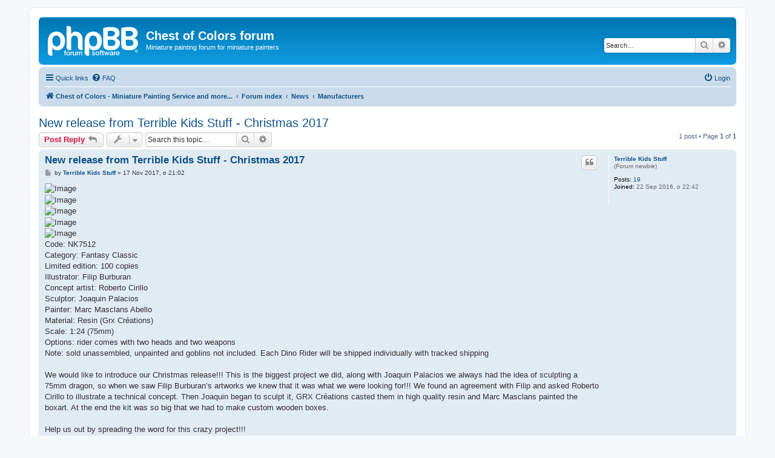

--- FILE ---
content_type: text/html; charset=UTF-8
request_url: https://chestofcolors.com/forum/viewtopic.php?t=9257&sid=5b3f63517e0869efc30773d092c52c01
body_size: 5112
content:
<!DOCTYPE html>
<html dir="ltr" lang="en-gb">
<head>
<meta charset="utf-8" />
<meta http-equiv="X-UA-Compatible" content="IE=edge">
<meta name="viewport" content="width=device-width, initial-scale=1" />

<title>New release from Terrible Kids Stuff - Christmas 2017 - Chest of Colors forum</title>

	<link rel="alternate" type="application/atom+xml" title="Feed - Chest of Colors forum" href="/forum/feed?sid=415f27338a819e36ef1a08c57b7bbe89">	<link rel="alternate" type="application/atom+xml" title="Feed - News" href="/forum/feed/news?sid=415f27338a819e36ef1a08c57b7bbe89">				<link rel="alternate" type="application/atom+xml" title="Feed - Forum - Manufacturers" href="/forum/feed/forum/25?sid=415f27338a819e36ef1a08c57b7bbe89">		
	<link rel="canonical" href="https://chestofcolors.com/forum/viewtopic.php?t=9257">

<!--
	phpBB style name: prosilver
	Based on style:   prosilver (this is the default phpBB3 style)
	Original author:  Tom Beddard ( http://www.subBlue.com/ )
	Modified by:
-->

<link href="./assets/css/font-awesome.min.css?assets_version=36" rel="stylesheet">
<link href="./styles/prosilver/theme/stylesheet.css?assets_version=36" rel="stylesheet">
<link href="./styles/prosilver/theme/en/stylesheet.css?assets_version=36" rel="stylesheet">




<!--[if lte IE 9]>
	<link href="./styles/prosilver/theme/tweaks.css?assets_version=36" rel="stylesheet">
<![endif]-->

<meta name="description" content="Code: NK7512 Category: Fantasy Classic Limited edition: 100 copies Illustrator: Filip Burburan Concept artist: Roberto Cirillo Sculptor: Joaquin Palacios Painte">
<meta name="twitter:card" content="summary">
<meta name="twitter:title" content="New release from Terrible Kids Stuff - Christmas 2017">
<meta name="twitter:description" content="Code: NK7512 Category: Fantasy Classic Limited edition: 100 copies Illustrator: Filip Burburan Concept artist: Roberto Cirillo Sculptor: Joaquin Palacios Painte">
<meta property="og:locale" content="en_GB">
<meta property="og:site_name" content="Chest of Colors forum">
<meta property="og:url" content="https://chestofcolors.com/forum/viewtopic.php?t=9257">
<meta property="og:type" content="article">
<meta property="og:title" content="New release from Terrible Kids Stuff - Christmas 2017">
<meta property="og:description" content="Code: NK7512 Category: Fantasy Classic Limited edition: 100 copies Illustrator: Filip Burburan Concept artist: Roberto Cirillo Sculptor: Joaquin Palacios Painte">
<meta property="article:author" content="Terrible Kids Stuff">
<meta property="article:published_time" content="2017-11-17T20:02:53+01:00">
<meta property="article:section" content="Manufacturers">
<script type="application/ld+json">
{"@context":"https://schema.org","@type":"DiscussionForumPosting","url":"https://chestofcolors.com/forum/viewtopic.php?t=9257","headline":"New release from Terrible Kids Stuff - Christmas 2017","description":"Code: NK7512 Category: Fantasy Classic Limited edition: 100 copies Illustrator: Filip Burburan Concept artist: Roberto Cirillo Sculptor: Joaquin Palacios Painte","text":"Code: NK7512 Category: Fantasy Classic Limited edition: 100 copies Illustrator: Filip Burburan Concept artist: Roberto Cirillo Sculptor: Joaquin Palacios Painte","author":{"@type":"Person","name":"Terrible Kids Stuff","url":"https://chestofcolors.com/forum/memberlist.php?mode=viewprofile&u=31821"},"datePublished":"2017-11-17T20:02:53+01:00","articleSection":"Manufacturers","publisher":{"@type":"Organization","name":"Chest of Colors forum","url":"https://chestofcolors.com/forum","logo":{"@type":"ImageObject","url":"https://chestofcolors.com/forum/images/cofc-logo.png","width":512,"height":512}}}
</script>




</head>
<body id="phpbb" class="nojs notouch section-viewtopic ltr ">


<div id="wrap" class="wrap">
	<a id="top" class="top-anchor" accesskey="t"></a>
	<div id="page-header">
		<div class="headerbar" role="banner">
					<div class="inner">

			<div id="site-description" class="site-description">
		<a id="logo" class="logo" href="https://chestofcolors.com" title="Chest of Colors - Miniature Painting Service and more...">
					<span class="site_logo"></span>
				</a>
				<h1>Chest of Colors forum</h1>
				<p>Miniature painting forum for miniature painters</p>
				<p class="skiplink"><a href="#start_here">Skip to content</a></p>
			</div>

									<div id="search-box" class="search-box search-header" role="search">
				<form action="./search.php?sid=415f27338a819e36ef1a08c57b7bbe89" method="get" id="search">
				<fieldset>
					<input name="keywords" id="keywords" type="search" maxlength="128" title="Search for keywords" class="inputbox search tiny" size="20" value="" placeholder="Search…" />
					<button class="button button-search" type="submit" title="Search">
						<i class="icon fa-search fa-fw" aria-hidden="true"></i><span class="sr-only">Search</span>
					</button>
					<a href="./search.php?sid=415f27338a819e36ef1a08c57b7bbe89" class="button button-search-end" title="Advanced search">
						<i class="icon fa-cog fa-fw" aria-hidden="true"></i><span class="sr-only">Advanced search</span>
					</a>
					<input type="hidden" name="sid" value="415f27338a819e36ef1a08c57b7bbe89" />

				</fieldset>
				</form>
			</div>
						
			</div>
					</div>
				<div class="navbar" role="navigation">
	<div class="inner">

	<ul id="nav-main" class="nav-main linklist" role="menubar">

		<li id="quick-links" class="quick-links dropdown-container responsive-menu" data-skip-responsive="true">
			<a href="#" class="dropdown-trigger">
				<i class="icon fa-bars fa-fw" aria-hidden="true"></i><span>Quick links</span>
			</a>
			<div class="dropdown">
				<div class="pointer"><div class="pointer-inner"></div></div>
				<ul class="dropdown-contents" role="menu">
					
											<li class="separator"></li>
																									<li>
								<a href="./search.php?search_id=unanswered&amp;sid=415f27338a819e36ef1a08c57b7bbe89" role="menuitem">
									<i class="icon fa-file-o fa-fw icon-gray" aria-hidden="true"></i><span>Unanswered topics</span>
								</a>
							</li>
							<li>
								<a href="./search.php?search_id=active_topics&amp;sid=415f27338a819e36ef1a08c57b7bbe89" role="menuitem">
									<i class="icon fa-file-o fa-fw icon-blue" aria-hidden="true"></i><span>Active topics</span>
								</a>
							</li>
							<li class="separator"></li>
							<li>
								<a href="./search.php?sid=415f27338a819e36ef1a08c57b7bbe89" role="menuitem">
									<i class="icon fa-search fa-fw" aria-hidden="true"></i><span>Search</span>
								</a>
							</li>
					
										<li class="separator"></li>

									</ul>
			</div>
		</li>

				<li data-skip-responsive="true">
			<a href="/forum/help/faq?sid=415f27338a819e36ef1a08c57b7bbe89" rel="help" title="Frequently Asked Questions" role="menuitem">
				<i class="icon fa-question-circle fa-fw" aria-hidden="true"></i><span>FAQ</span>
			</a>
		</li>
						
			<li class="rightside"  data-skip-responsive="true">
			<a href="./ucp.php?mode=login&amp;redirect=viewtopic.php%3Ft%3D9257&amp;sid=415f27338a819e36ef1a08c57b7bbe89" title="Login" accesskey="x" role="menuitem">
				<i class="icon fa-power-off fa-fw" aria-hidden="true"></i><span>Login</span>
			</a>
		</li>
						</ul>

	<ul id="nav-breadcrumbs" class="nav-breadcrumbs linklist navlinks" role="menubar">
				
		
		<li class="breadcrumbs" itemscope itemtype="https://schema.org/BreadcrumbList">

							<span class="crumb" itemtype="https://schema.org/ListItem" itemprop="itemListElement" itemscope><a itemprop="item" href="https://chestofcolors.com" data-navbar-reference="home"><i class="icon fa-home fa-fw" aria-hidden="true"></i><span itemprop="name">Chest of Colors - Miniature Painting Service and more...</span></a><meta itemprop="position" content="1" /></span>
			
							<span class="crumb" itemtype="https://schema.org/ListItem" itemprop="itemListElement" itemscope><a itemprop="item" href="./index.php?sid=415f27338a819e36ef1a08c57b7bbe89" accesskey="h" data-navbar-reference="index"><span itemprop="name">Forum index</span></a><meta itemprop="position" content="2" /></span>

											
								<span class="crumb" itemtype="https://schema.org/ListItem" itemprop="itemListElement" itemscope data-forum-id="56"><a itemprop="item" href="./viewforum.php?f=56&amp;sid=415f27338a819e36ef1a08c57b7bbe89"><span itemprop="name">News</span></a><meta itemprop="position" content="3" /></span>
															
								<span class="crumb" itemtype="https://schema.org/ListItem" itemprop="itemListElement" itemscope data-forum-id="25"><a itemprop="item" href="./viewforum.php?f=25&amp;sid=415f27338a819e36ef1a08c57b7bbe89"><span itemprop="name">Manufacturers</span></a><meta itemprop="position" content="4" /></span>
							
					</li>

		
					<li class="rightside responsive-search">
				<a href="./search.php?sid=415f27338a819e36ef1a08c57b7bbe89" title="View the advanced search options" role="menuitem">
					<i class="icon fa-search fa-fw" aria-hidden="true"></i><span class="sr-only">Search</span>
				</a>
			</li>
			</ul>

	</div>
</div>
	</div>

	
	<a id="start_here" class="anchor"></a>
	<div id="page-body" class="page-body" role="main">
		
		
<h2 class="topic-title"><a href="./viewtopic.php?t=9257&amp;sid=415f27338a819e36ef1a08c57b7bbe89">New release from Terrible Kids Stuff - Christmas 2017</a></h2>
<!-- NOTE: remove the style="display: none" when you want to have the forum description on the topic body -->
<div style="display: none !important;">New miniatures were released? Spread the news!<br /></div>


<div class="action-bar bar-top">
	
			<a href="./posting.php?mode=reply&amp;t=9257&amp;sid=415f27338a819e36ef1a08c57b7bbe89" class="button" title="Post a reply">
							<span>Post Reply</span> <i class="icon fa-reply fa-fw" aria-hidden="true"></i>
					</a>
	
			<div class="dropdown-container dropdown-button-control topic-tools">
		<span title="Topic tools" class="button button-secondary dropdown-trigger dropdown-select">
			<i class="icon fa-wrench fa-fw" aria-hidden="true"></i>
			<span class="caret"><i class="icon fa-sort-down fa-fw" aria-hidden="true"></i></span>
		</span>
		<div class="dropdown">
			<div class="pointer"><div class="pointer-inner"></div></div>
			<ul class="dropdown-contents">
																												<li>
					<a href="./viewtopic.php?t=9257&amp;sid=415f27338a819e36ef1a08c57b7bbe89&amp;view=print" title="Print view" accesskey="p">
						<i class="icon fa-print fa-fw" aria-hidden="true"></i><span>Print view</span>
					</a>
				</li>
											</ul>
		</div>
	</div>
	
			<div class="search-box" role="search">
			<form method="get" id="topic-search" action="./search.php?sid=415f27338a819e36ef1a08c57b7bbe89">
			<fieldset>
				<input class="inputbox search tiny"  type="search" name="keywords" id="search_keywords" size="20" placeholder="Search this topic…" />
				<button class="button button-search" type="submit" title="Search">
					<i class="icon fa-search fa-fw" aria-hidden="true"></i><span class="sr-only">Search</span>
				</button>
				<a href="./search.php?sid=415f27338a819e36ef1a08c57b7bbe89" class="button button-search-end" title="Advanced search">
					<i class="icon fa-cog fa-fw" aria-hidden="true"></i><span class="sr-only">Advanced search</span>
				</a>
				<input type="hidden" name="t" value="9257" />
<input type="hidden" name="sf" value="msgonly" />
<input type="hidden" name="sid" value="415f27338a819e36ef1a08c57b7bbe89" />

			</fieldset>
			</form>
		</div>
	
			<div class="pagination">
			1 post
							&bull; Page <strong>1</strong> of <strong>1</strong>
					</div>
		</div>




			<div id="p174230" class="post has-profile bg2">
		<div class="inner">

		<dl class="postprofile" id="profile174230">
			<dt class="has-profile-rank no-avatar">
				<div class="avatar-container">
																			</div>
								<a href="./memberlist.php?mode=viewprofile&amp;u=31821&amp;sid=415f27338a819e36ef1a08c57b7bbe89" class="username">Terrible Kids Stuff</a>							</dt>

						<dd class="profile-rank">(Forum newbie)</dd>			
		<dd class="profile-posts"><strong>Posts:</strong> <a href="./search.php?author_id=31821&amp;sr=posts&amp;sid=415f27338a819e36ef1a08c57b7bbe89">19</a></dd>		<dd class="profile-joined"><strong>Joined:</strong> 22 Sep 2016, o 22:42</dd>		
		
						
						
		</dl>

		<div class="postbody">
						<div id="post_content174230">

					<h3 class="first">
						<a href="./viewtopic.php?p=174230&amp;sid=415f27338a819e36ef1a08c57b7bbe89#p174230">New release from Terrible Kids Stuff - Christmas 2017</a>
		</h3>

													<ul class="post-buttons">
																																									<li>
							<a href="./posting.php?mode=quote&amp;p=174230&amp;sid=415f27338a819e36ef1a08c57b7bbe89" title="Reply with quote" class="button button-icon-only">
								<i class="icon fa-quote-left fa-fw" aria-hidden="true"></i><span class="sr-only">Quote</span>
							</a>
						</li>
														</ul>
							
						<p class="author">
									<a class="unread" href="./viewtopic.php?p=174230&amp;sid=415f27338a819e36ef1a08c57b7bbe89#p174230" title="Post">
						<i class="icon fa-file fa-fw icon-lightgray icon-md" aria-hidden="true"></i><span class="sr-only">Post</span>
					</a>
								<span class="responsive-hide">by <strong><a href="./memberlist.php?mode=viewprofile&amp;u=31821&amp;sid=415f27338a819e36ef1a08c57b7bbe89" class="username">Terrible Kids Stuff</a></strong> &raquo; </span><time datetime="2017-11-17T19:02:53+00:00">17 Nov 2017, o 21:02</time>
			</p>
			
			
			
			
			<div class="content"><img src="https://www.divaz.it/tks/dino10.jpg" class="postimage" alt="Image"><br>
<img src="https://www.divaz.it/tks/dino04.jpg" class="postimage" alt="Image"><br>
<img src="https://www.divaz.it/tks/dino25.jpg" class="postimage" alt="Image"><br>
<img src="https://www.divaz.it/tks/dino43.jpg" class="postimage" alt="Image"><br>
<img src="https://www.divaz.it/tks/dino49.jpg" class="postimage" alt="Image"><br>
Code: NK7512<br>
Category: Fantasy Classic<br>
Limited edition: 100 copies<br>
Illustrator: Filip Burburan<br>
Concept artist: Roberto Cirillo<br>
Sculptor: Joaquin Palacios<br>
Painter: Marc Masclans Abello<br>
Material: Resin (Grx Créations)<br>
Scale: 1:24 (75mm)<br>
Options: rider comes with two heads and two weapons<br>
Note: sold unassembled, unpainted and goblins not included. Each Dino Rider will be shipped individually with tracked shipping<br>
<br>
We would like to introduce our Christmas release!!! This is the biggest project we did, along with Joaquin Palacios we always had the idea of ​​sculpting a 75mm dragon, so when we saw Filip Burburan’s artworks we knew that it was what we were looking for!!! We found an agreement with Filip and asked Roberto Cirillo to illustrate a technical concept. Then Joaquin began to sculpt it, GRX Créations casted them in high quality resin and Marc Masclans painted the boxart. At the end the kit was so big that we had to make custom wooden boxes.<br>
<br>
Help us out by spreading the word for this crazy project!!!<br>
<br>
We have only 25 Dino Riders available, run for your TKS!!! Next bunch of 25 copies will arrive in 3 weeks.<br>
<br>
You can find our Dino Rider on <a href="https://terrible-kids-stuff.highwire.com/product/dino-rider" class="postlink">https://terrible-kids-stuff.highwire.com ... dino-rider</a></div>

			
			
									
						
										
						</div>

		</div>

				<div class="back2top">
						<a href="#top" class="top" title="Top">
				<i class="icon fa-chevron-circle-up fa-fw icon-gray" aria-hidden="true"></i>
				<span class="sr-only">Top</span>
			</a>
					</div>
		
		</div>
	</div>

	

	<div class="action-bar bar-bottom">
	
			<a href="./posting.php?mode=reply&amp;t=9257&amp;sid=415f27338a819e36ef1a08c57b7bbe89" class="button" title="Post a reply">
							<span>Post Reply</span> <i class="icon fa-reply fa-fw" aria-hidden="true"></i>
					</a>
		
		<div class="dropdown-container dropdown-button-control topic-tools">
		<span title="Topic tools" class="button button-secondary dropdown-trigger dropdown-select">
			<i class="icon fa-wrench fa-fw" aria-hidden="true"></i>
			<span class="caret"><i class="icon fa-sort-down fa-fw" aria-hidden="true"></i></span>
		</span>
		<div class="dropdown">
			<div class="pointer"><div class="pointer-inner"></div></div>
			<ul class="dropdown-contents">
																												<li>
					<a href="./viewtopic.php?t=9257&amp;sid=415f27338a819e36ef1a08c57b7bbe89&amp;view=print" title="Print view" accesskey="p">
						<i class="icon fa-print fa-fw" aria-hidden="true"></i><span>Print view</span>
					</a>
				</li>
											</ul>
		</div>
	</div>

	
	
	
			<div class="pagination">
			1 post
							&bull; Page <strong>1</strong> of <strong>1</strong>
					</div>
	</div>


<div class="action-bar actions-jump">
		<p class="jumpbox-return">
		<a href="./viewforum.php?f=25&amp;sid=415f27338a819e36ef1a08c57b7bbe89" class="left-box arrow-left" accesskey="r">
			<i class="icon fa-angle-left fa-fw icon-black" aria-hidden="true"></i><span>Return to “Manufacturers”</span>
		</a>
	</p>
	
		<br /><br />
	</div>




			</div>


<div id="page-footer" class="page-footer" role="contentinfo">
	<div class="navbar" role="navigation">
	<div class="inner">

	<ul id="nav-footer" class="nav-footer linklist" role="menubar">
		<li class="breadcrumbs">
							<span class="crumb"><a href="https://chestofcolors.com" data-navbar-reference="home"><i class="icon fa-home fa-fw" aria-hidden="true"></i><span>Chest of Colors - Miniature Painting Service and more...</span></a></span>									<span class="crumb"><a href="./index.php?sid=415f27338a819e36ef1a08c57b7bbe89" data-navbar-reference="index"><span>Forum index</span></a></span>					</li>
		
				<li class="rightside">All times are <span title="UTC+2">UTC+02:00</span></li>
							<li class="rightside">
				<a href="/forum/user/delete_cookies?sid=415f27338a819e36ef1a08c57b7bbe89" data-ajax="true" data-refresh="true" role="menuitem">
					<i class="icon fa-trash fa-fw" aria-hidden="true"></i><span>Delete cookies</span>
				</a>
			</li>
																<li class="rightside" data-last-responsive="true">
				<a href="./memberlist.php?mode=contactadmin&amp;sid=415f27338a819e36ef1a08c57b7bbe89" role="menuitem">
					<i class="icon fa-envelope fa-fw" aria-hidden="true"></i><span>Contact us</span>
				</a>
			</li>
			</ul>

	</div>
</div>

	<div class="copyright">
				<p class="footer-row">
			<span class="footer-copyright">Powered by <a href="https://www.phpbb.com/">phpBB</a>&reg; Forum Software &copy; phpBB Limited</span>
		</p>
						<p class="footer-row" role="menu">
			<a class="footer-link" href="./ucp.php?mode=privacy&amp;sid=415f27338a819e36ef1a08c57b7bbe89" title="Privacy" role="menuitem">
				<span class="footer-link-text">Privacy</span>
			</a>
			|
			<a class="footer-link" href="./ucp.php?mode=terms&amp;sid=415f27338a819e36ef1a08c57b7bbe89" title="Terms" role="menuitem">
				<span class="footer-link-text">Terms</span>
			</a>
		</p>
					</div>

	<div id="darkenwrapper" class="darkenwrapper" data-ajax-error-title="AJAX error" data-ajax-error-text="Something went wrong when processing your request." data-ajax-error-text-abort="User aborted request." data-ajax-error-text-timeout="Your request timed out; please try again." data-ajax-error-text-parsererror="Something went wrong with the request and the server returned an invalid reply.">
		<div id="darken" class="darken">&nbsp;</div>
	</div>

	<div id="phpbb_alert" class="phpbb_alert" data-l-err="Error" data-l-timeout-processing-req="Request timed out.">
		<a href="#" class="alert_close">
			<i class="icon fa-times-circle fa-fw" aria-hidden="true"></i>
		</a>
		<h3 class="alert_title">&nbsp;</h3><p class="alert_text"></p>
	</div>
	<div id="phpbb_confirm" class="phpbb_alert">
		<a href="#" class="alert_close">
			<i class="icon fa-times-circle fa-fw" aria-hidden="true"></i>
		</a>
		<div class="alert_text"></div>
	</div>
</div>

</div>

<div>
	<a id="bottom" class="anchor" accesskey="z"></a>
	<img class="sr-only" aria-hidden="true" src="&#x2F;forum&#x2F;cron&#x2F;cron.task.core.tidy_search&#x3F;sid&#x3D;415f27338a819e36ef1a08c57b7bbe89" width="1" height="1" alt="">
</div>

<script src="./assets/javascript/jquery-3.7.1.min.js?assets_version=36"></script>
<script src="./assets/javascript/core.js?assets_version=36"></script>



<script src="./styles/prosilver/template/forum_fn.js?assets_version=36"></script>
<script src="./styles/prosilver/template/ajax.js?assets_version=36"></script>



</body>
</html>
